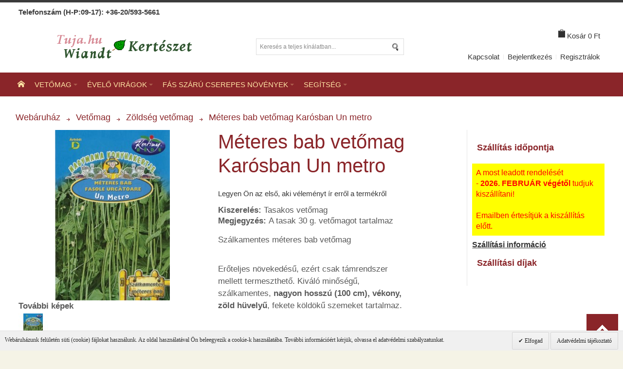

--- FILE ---
content_type: text/html; charset=UTF-8
request_url: https://www.tuja.hu/webaruhaz/meteres-bab-vetomag.html
body_size: 22032
content:
<!DOCTYPE html>
<html xmlns="http://www.w3.org/1999/xhtml" xml:lang="hu" lang="hu">
<head>

<meta http-equiv="Content-Type" content="text/html; charset=utf-8" />
<meta name="google-site-verification" content="6OKWa77Ca3Da0gBVf9hpxAOOxGYMdm0RRnEAaDEyJAw" />

<title>Méteres bab vetőmag Karósban Un metro</title>
<meta name="viewport" content="width=device-width, initial-scale=1, maximum-scale=1" />
<meta name="description" content="Szálkamentes méteres bab vetőmag. Erőteljes növekedésű, ezért csak támrendszer mellett termeszthető." />
<meta name="keywords" content="méteres ban, un metro, karósbab" />
<meta name="robots" content="max-snippet:-1, max-image-preview:large, max-video-preview:-1" />
<link rel="icon" href="https://www.tuja.hu/webaruhaz/media/favicon/default/favicon.ico" type="image/x-icon" />
<link rel="shortcut icon" href="https://www.tuja.hu/webaruhaz/media/favicon/default/favicon.ico" type="image/x-icon" />
<link rel="apple-touch-icon" sizes="57x57" href="https://www.tuja.hu/apple-touch-icon-57x57.png" />
<link rel="apple-touch-icon" sizes="72x72" href="https://www.tuja.hu/apple-touch-icon-72x72.png" />
<link rel="apple-touch-icon" sizes="114x114" href="https://www.tuja.hu/apple-touch-icon-114x114.png" />
<link rel="apple-touch-icon" sizes="144x144" href="https://www.tuja.hu/apple-touch-icon-144x144.png" />


<meta property="og:type" content="product" /> <!--specify it custom for all page types -->
<meta property="og:image" content="https://www.tuja.hu/webaruhaz/media/catalog/product/cache/1/small_image/250x250/9df78eab33525d08d6e5fb8d27136e95/m/e/meteres-bab.jpg" />

<meta property="og:description" content="Szálkamentes méteres bab vetőmag. Erőteljes növekedésű, ezért csak támrendszer mellett termeszthető."/>




<meta property="og:site_name" content="Kertészeti Webáruház">
<meta name="twitter:card" content="summary"/>
<meta name="twitter:title" content="Méteres bab vetőmag Karósban Un metro"/>
<meta name="twitter:site" content="@tuja_hu"/>
<meta property="og:locale" content="hu_HU" />
<meta property="og:title" content="Méteres bab vetőmag Karósban Un metro" />
<meta property="og:url" content="https://www.tuja.hu/webaruhaz/meteres-bab-vetomag.html" />


<!--[if lt IE 7]>
<script type="text/javascript">
//<![CDATA[
    var BLANK_URL = 'https://www.tuja.hu/webaruhaz/js/blank.html';
    var BLANK_IMG = 'https://www.tuja.hu/webaruhaz/js/spacer.gif';
//]]>
</script>
<![endif]-->

<!-- Google tag (gtag.js) -->
<script async src="https://www.googletagmanager.com/gtag/js?id=G-Y9Y11CGWZH"></script>
<script>
  window.dataLayer = window.dataLayer || [];
  function gtag(){dataLayer.push(arguments);}
  gtag('js', new Date());

  gtag('config', 'G-Y9Y11CGWZH');
</script>

<link rel="stylesheet" type="text/css" href="https://www.tuja.hu/webaruhaz/media/css/4e46c16a08bfcb30b3fbf104113f53d6_1494561798-ssl.css" />
<link rel="stylesheet" type="text/css" href="https://www.tuja.hu/webaruhaz/media/css/cc9f63ef2a1c6115d38f5e40ffe13f27_1762002388-ssl.css" media="all" />
<link rel="stylesheet" type="text/css" href="https://www.tuja.hu/webaruhaz/media/css/53c6586d1e22c848c902f865f4bfeb41_1405330458-ssl.css" media="print" />
<script type="text/javascript" src="https://www.tuja.hu/webaruhaz/media/js/prototype/prototype-ssl_1_cp.js"></script>
<script type="text/javascript" src="https://www.tuja.hu/webaruhaz/media/js/lib/ccard-ssl_1_cp.js"></script>
<script type="text/javascript" src="https://www.tuja.hu/webaruhaz/media/js/prototype/validation-ssl_1_cp.js"></script>
<script type="text/javascript" src="https://www.tuja.hu/webaruhaz/media/js/scriptaculous/builder-ssl_1_cp.js"></script>
<script type="text/javascript" src="https://www.tuja.hu/webaruhaz/media/js/scriptaculous/effects-ssl_1_cp.js"></script>
<script type="text/javascript" src="https://www.tuja.hu/webaruhaz/media/js/scriptaculous/dragdrop-ssl_1_cp.js"></script>
<script type="text/javascript" src="https://www.tuja.hu/webaruhaz/media/js/scriptaculous/controls-ssl_1_cp.js"></script>
<script type="text/javascript" src="https://www.tuja.hu/webaruhaz/media/js/scriptaculous/slider-ssl_1_cp.js"></script>
<script type="text/javascript" src="https://www.tuja.hu/webaruhaz/media/js/varien/js-ssl_1_cp.js"></script>
<script type="text/javascript" src="https://www.tuja.hu/webaruhaz/media/js/varien/form-ssl_1_cp.js"></script>
<script type="text/javascript" src="https://www.tuja.hu/webaruhaz/media/js/mage/translate-ssl_1_cp.js"></script>
<script type="text/javascript" src="https://www.tuja.hu/webaruhaz/media/js/mage/cookies-ssl_1_cp.js"></script>
<script type="text/javascript" src="https://www.tuja.hu/webaruhaz/media/js/amasty/amscroll/amscroll-ssl_1_cp.js"></script>
<script type="text/javascript" src="https://www.tuja.hu/webaruhaz/media/js/et/currencymanager/et_currencymanager_round-ssl_1_cp.js"></script>
<script type="text/javascript" src="https://www.tuja.hu/webaruhaz/media/js/infortis/jquery/jquery-1.7.2.min-ssl_1_cp.js"></script>
<script type="text/javascript" src="https://www.tuja.hu/webaruhaz/media/js/infortis/jquery/jquery-noconflict-ssl_1_cp.js"></script>
<script type="text/javascript" src="https://www.tuja.hu/webaruhaz/media/js/infortis/jquery/plugins/jquery.owlcarousel.min-ssl_1_cp.js"></script>
<script type="text/javascript" src="https://www.tuja.hu/webaruhaz/media/js/infortis/jquery/plugins/jquery.easing.min-ssl_1_cp.js"></script>
<script type="text/javascript" src="https://www.tuja.hu/webaruhaz/media/js/infortis/jquery/plugins/jquery.accordion.min-ssl_1_cp.js"></script>
<script type="text/javascript" src="https://www.tuja.hu/webaruhaz/media/js/tm/easylightbox/lightbox/js/lightbox-ssl_1_cp.js"></script>
<script type="text/javascript" src="https://www.tuja.hu/webaruhaz/media/js/tm/easylightbox/easylightbox-ssl_1_cp.js"></script>
<script type="text/javascript" src="https://www.tuja.hu/webaruhaz/media/js/infortis/jquery/plugins/matchMedia-ssl_1_cp.js"></script>
<script type="text/javascript" src="https://www.tuja.hu/webaruhaz/media/js/infortis/jquery/plugins/matchMedia.addListener-ssl_1_cp.js"></script>
<script type="text/javascript" src="https://www.tuja.hu/webaruhaz/media/js/infortis/jquery/plugins/enquire-ssl_1_cp.js"></script>
<script type="text/javascript" src="https://www.tuja.hu/webaruhaz/media/js/infortis/jquery/plugins/jquery.tabs.min-ssl_1_cp.js"></script>
<script type="text/javascript" src="https://www.tuja.hu/webaruhaz/media/js/infortis/jquery/plugins/jquery.ba-throttle-debounce.min-ssl_1_cp.js"></script>
<script type="text/javascript" src="https://www.tuja.hu/webaruhaz/media/js/infortis/jquery/plugins/jquery.lazyload.min-ssl_1_cp.js"></script>
<script type="text/javascript" src="https://www.tuja.hu/webaruhaz/media/js/varien/product-ssl_1_cp.js"></script>
<script type="text/javascript" src="https://www.tuja.hu/webaruhaz/media/js/varien/product_options-ssl_1_cp.js"></script>
<script type="text/javascript" src="https://www.tuja.hu/webaruhaz/media/js/varien/configurable-ssl_1_cp.js"></script>
<script type="text/javascript" src="https://www.tuja.hu/webaruhaz/media/js/calendar/calendar-ssl_1_cp.js"></script>
<script type="text/javascript" src="https://www.tuja.hu/webaruhaz/media/js/calendar/calendar-setup-ssl_1_cp.js"></script>
<script type="text/javascript" src="https://www.tuja.hu/webaruhaz/media/js/infortis/jquery/plugins/jquery.cloudzoom.min-ssl_1_cp.js"></script>
<script type="text/javascript" src="https://www.tuja.hu/webaruhaz/media/js/infortis/jquery/plugins/jquery.colorbox.min-ssl_1_cp.js"></script>
<script type="text/javascript" src="https://www.tuja.hu/webaruhaz/media/js/skin/tujahu/js/jquery.gritter.min-ssl_1_cp.js"></script>
<script type="text/javascript" src="https://www.tuja.hu/webaruhaz/media/js/skin/default/js/msrp-ssl_1_cp.js"></script>
<link rel="canonical" href="https://www.tuja.hu/webaruhaz/meteres-bab-vetomag.html" />
<!--[if IE]>
<link rel="stylesheet" type="text/css" href="https://www.tuja.hu/webaruhaz/media/css/3cab868f2cc2ca2596c5335952971ffe_1405330458-ssl.css" media="all" />
<![endif]-->
<!--[if lt IE 7]>
<script type="text/javascript" src="https://www.tuja.hu/webaruhaz/media/js/lib/ds-sleight-ssl_1_cp.js"></script>
<script type="text/javascript" src="https://www.tuja.hu/webaruhaz/media/js/skin/default/js/ie6-ssl_1_cp.js"></script>
<![endif]-->
<!--[if lte IE 7]>
<link rel="stylesheet" type="text/css" href="https://www.tuja.hu/webaruhaz/media/css/a4ce55574f1c6a66cf44fad032c78d94_1405330458-ssl.css" media="all" />
<![endif]-->
<!--[if lte IE 8]>
<link rel="stylesheet" type="text/css" href="https://www.tuja.hu/webaruhaz/media/css/370e2e9f46589d9effa3d92592d12df3_1405330458-ssl.css" media="all" />
<![endif]-->
<script type="text/javascript">
//<![CDATA[
var infortisTheme = {}; infortisTheme.responsive = true; infortisTheme.maxBreak = 1360;
//]]>
</script>
<script type="text/javascript">
//<![CDATA[
Mage.Cookies.path     = '/webaruhaz';
Mage.Cookies.domain   = '.www.tuja.hu';
//]]>
</script>

<script type="text/javascript">
//<![CDATA[
optionalZipCountries = [];
//]]>
</script>
            <!-- BEGIN GOOGLE ANALYTICS CODE -->
	<!-- Global site tag (gtag.js) - Google Analytics -->
		<script async src="https://www.googletagmanager.com/gtag/js?id=UA-1892324-2"></script>
		<script>
		//<![CDATA[
  			window.dataLayer = window.dataLayer || [];
  			function gtag(){dataLayer.push(arguments);}
  			gtag('js', new Date());

  			gtag('config', 'UA-1892324-2');
		//]]>
		</script>
        <!-- END GOOGLE ANALYTICS CODE -->
    <script type="text/javascript">
    etCurrencyManagerJsConfig ={"precision":0,"position":8,"display":2,"zerotext":"","excludecheckout":"0","cutzerodecimal":"0","cutzerodecimal_suffix":",-","min_decimal_count":"2"};
    try {
        extendProductConfigformatPrice();
    } catch (e) {

    }
</script><script defer async src="//www.google.com/recaptcha/api.js?onload=onloadCallback&amp;render=explicit"></script><script type="text/javascript">//<![CDATA[
        var Translator = new Translate({"Please select an option.":"V\u00e1lasszon az al\u00e1bbi lehet\u0151s\u00e9gekb\u0151l.","This is a required field.":"Ez egy k\u00f6telez\u0151 mez\u0151.","Please enter a valid number in this field.":"Val\u00f3s sz\u00e1mot adjon meg ebben a mez\u0151ben.","Please use letters only (a-z or A-Z) in this field.":"Haszn\u00e1ljon kiz\u00e1r\u00f3lag bet\u0171ket (a-z vagy A-Z) ebben a mez\u0151ben.","Please use only letters (a-z), numbers (0-9) or underscore(_) in this field, first character should be a letter.":"Haszn\u00e1ljon bet\u0171ket (a-z), sz\u00e1mokat (0-9) \u00e9s alulvon\u00e1st(_) ebben a mez\u0151ben, az els\u0151 karakternek bet\u0171nek kell lennie.","Please enter a valid phone number. For example (123) 456-7890 or 123-456-7890.":"Val\u00f3s telefonsz\u00e1mot adjon meg. P\u00e9ld\u00e1ul: (1) 456-7890 vagy 23-456-789.","Please enter a valid date.":"Val\u00f3s d\u00e1tumot adjon meg.","Please enter a valid email address. For example johndoe@domain.com.":"Val\u00f3s e-mail c\u00edmet adjon meg.","Please make sure your passwords match.":"Ellen\u0151rizze hogy egyezik-e a megadott jelsz\u00f3.","Please enter a valid URL. For example http:\/\/www.example.com or www.example.com":"Val\u00f3s URL-t adjon meg. P\u00e9ld\u00e1ul  http:\/\/www.example.com vagy www.example.com","Please enter a valid social security number. For example 123-45-6789.":"Val\u00f3s tb sz\u00e1mot adjon meg: 123-45-6789.","Please enter a valid zip code. For example 90602 or 90602-1234.":"Val\u00f3s ir\u00e1ny\u00edt\u00f3sz\u00e1mot adjon meg.","Please enter a valid zip code.":"Val\u00f3s ir\u00e1ny\u00edt\u00f3sz\u00e1mot adjon meg.","Please use this date format: dd\/mm\/yyyy. For example 17\/03\/2006 for the 17th of March, 2006.":"K\u00e9rj\u00fck ezt a d\u00e1tum form\u00e1tumot haszn\u00e1lja: nn\/hh\/\u00e9\u00e9\u00e9\u00e9. P\u00e9ld\u00e1ul: 17\/03\/2006 ","Please enter a valid $ amount. For example $100.00.":"Val\u00f3s \u00f6sszeget adjon meg. P\u00e9ld\u00e1ul 100.00 Ft.","Please select one of the above options.":"V\u00e1lasszon a fenti lehet\u0151s\u00e9gekb\u0151l.","Please select one of the options.":"V\u00e1lasszon az al\u00e1bbi lehet\u0151s\u00e9gekb\u0151l.","Please select State\/Province.":"V\u00e1lassza ki a megy\u00e9t.","Please enter a number greater than 0 in this field.":"K\u00e9rj\u00fck 0-n\u00e1l nagyobb sz\u00e1mot adjon meg.","Please enter a valid credit card number.":"Val\u00f3s kredit k\u00e1rtya sz\u00e1mot adjon meg.","Please wait, loading...":"K\u00e9rj\u00fck v\u00e1rjon, bet\u00f6lt\u00e9s...","Complete":"Teljes\u00edtett","Add Products":"Term\u00e9kek hozz\u00e1ad\u00e1sa","Please choose to register or to checkout as a guest":"K\u00e9rj\u00fck v\u00e1lassza a regisztr\u00e1ci\u00f3t, vagy a vend\u00e9gk\u00e9nt v\u00e1s\u00e1rl\u00e1st","Please specify shipping method.":"K\u00e9rem v\u00e1lasszon sz\u00e1ll\u00edt\u00e1si m\u00f3dot.","Please specify payment method.":"K\u00e9rem v\u00e1lasszon fizet\u00e9si m\u00f3dot."});
        //]]></script>

<script type="text/javascript">
//<![CDATA[
	jQuery(function() {
    jQuery("img.lazy").lazyload();
});
//]]>
</script>


<script type='application/ld+json'>{"@context":"https://schema.org","@type":"BreadcrumbList","itemListElement":[{"@type":"ListItem","position":1,"item":{"@id":"https://www.tuja.hu/webaruhaz/","name":"Webáruház"}},{"@type":"ListItem","position":2,"item":{"@id":"https://www.tuja.hu/webaruhaz/vetomag-vasarlas.html","name":"Vetőmag"}},{"@type":"ListItem","position":3,"item":{"@id":"https://www.tuja.hu/webaruhaz/vetomag-vasarlas/zoldseg-mag.html","name":"Zöldség vetőmag"}},{"@type":"ListItem","position":4,"item":{"@id":"https://www.tuja.hu/webaruhaz/meteres-bab-vetomag.html","name":"Méteres bab vetőmag Karósban Un metro"}}]}</script>

<script type="application/ld+json">
{
   "@context": "http://schema.org/",
   "@type": "Product",
   "name": "Méteres bab vetőmag Karósban Un metro",
   "image": "https://www.tuja.hu/webaruhaz/media/catalog/product/cache/1/small_image/250x250/9df78eab33525d08d6e5fb8d27136e95/m/e/meteres-bab.jpg",
   "description": "&lt;p&gt;Szálkamentes méteres bab vetőmag&lt;/p&gt;
&lt;p&gt;Erőteljes növekedésű, ezért csak támrendszer mellett termeszthető. Kiváló minőségű, szálkamentes, &lt;strong&gt;nagyon hosszú (100 cm), vékony, zöld hüvelyű&lt;/strong&gt;, fekete köldökű szemeket tartalmaz.&lt;/p&gt;
&lt;p&gt;Vetés: május, júniusban, 3-5 cm mélyre. A támrendszert a vetés előtt alakítsuk ki. Leggyakoribb, hogy 4 karót 0,5 méteres négyzet sarkán leszúrunk és 150-170 cm magasan összekötjük. Ezek mellé vetünk 2-3 szem babot.&lt;/p&gt;",
      "offers": [
     {
     "@type": "Offer",
     "priceCurrency": "HUF",
     "price": "630",
     "sku" : "bab-17",
     "itemCondition": "http://schema.org/NewCondition",
     "availability": "https://schema.org/OutOfStock",
     "seller": {
       "@type": "Organization",
       "name": "Wiandt Díszfaiskola Bt.",
"@id": "https://www.tuja.hu/",
"url": "https://www.tuja.hu/webaruhaz/",
"sameAs": [
"https://www.facebook.com/tuja.hu",
"https://twitter.com/tuja_hu",
"https://plus.google.com/+Tujahu/"
]
     }
     }
   ]
}
</script>

</head>
<body class=" catalog-product-view catalog-product-view product-meteres-bab-vetomag ">

    <div id="root-wrapper">
<div class="wrapper">
        <noscript>
        <div class="global-site-notice noscript">
            <div class="notice-inner">
                <p>
                    <strong>JavaScript seems to be disabled in your browser.</strong><br />
                    You must have JavaScript enabled in your browser to utilize the functionality of this website.                </p>
            </div>
        </div>
    </noscript>
    <div class="page">
        <div class="header-container" id="top">
<div class="header-container2">
<div class="header-container3">

    <div class="header-top-container">
        <div class="header-top header container clearer show-bg">
            <div class="grid-full">
				                                                <div class="item item-left hide-below-960">
                    <p class="welcome-msg"><strong>Telefonszám (H-P:09-17): +36-20/593-5661</strong> </p>
                </div>
                
                                                                
            </div> <!-- end: grid-full -->
                    </div> <!-- end: header-top -->
    </div> <!-- end: header-top-container -->

    <div class="header-primary-container">
        <div class="header-primary header container show-bg">
            <div class="grid-full">

                <div class="header-main v-grid-container">
<p id="back-top"><a title="back to top" href="#top" class="ic ic-up" id="scroll-to-top">Vissza az oldal tetejére</a></p>
                    <div class="logo-wrapper v-grid grid12-4">
                                            <a href="https://www.tuja.hu/webaruhaz/" title="Kertészeti Webáruház" class="logo"><strong>Kertészeti Webáruház</strong><img src="https://www.tuja.hu/webaruhaz/skin/frontend/base/default/kerteszet-logo-kert.png" alt="Kertészeti Webáruház" /></a>
                                        </div>

                                        <div class="search-wrapper-centered clearer v-grid grid12-4  search-wrapper search-wrapper-mobile">
                        <form id="search_mini_form" action="https://www.tuja.hu/webaruhaz/catalogsearch/result/" method="get">
    <div class="form-search">
        <label for="search">Search:</label>
        <input id="search" type="text" name="q" value="" class="input-text" maxlength="30" />
        <button type="submit" title="Keresés" class="button"><span><span>Keresés</span></span></button>
        <div id="search_autocomplete" class="search-autocomplete"></div>
        <script type="text/javascript">
        //<![CDATA[
            var searchForm = new Varien.searchForm('search_mini_form', 'search', 'Keresés a teljes kínálatban...');
            searchForm.initAutocomplete('https://www.tuja.hu/webaruhaz/catalogsearch/ajax/suggest/', 'search_autocomplete');
        //]]>
        </script>
    </div>
</form>
						<div>
<p style="text-align: center; color: #c51923;"></p>
</div>

 
                    </div>
                    
                    <div class="user-menu clearer v-grid grid12-4">

                        
                        <div id="mini-cart">
<!--cart_sidebar_start-->
                        <!--header_cart_start-->

        <div class="block-title clearer">
    
    	<div class="heading" title="Kosár tartalmának megtekintése">Kosár</div>
        
        <a class="summary" href="https://www.tuja.hu/webaruhaz/checkout/cart/" title="Kosár tartalmának megtekintése" rel="nofollow">
			
			            	<p class="empty" title="Az Ön kosara üres.">Kosár <span class="price">0 Ft</span></p>
                    
        </a> <!-- end: summary -->
        
		
    </div> <!-- end: block-title -->
    
    

                
            	<div class="block-content block">
        	<div class="block-content-inner">
                <p class="empty">Az Ön bevásárlókosara üres.</p>
                    
            </div> <!-- end: block-content-inner -->
		</div> <!-- end: block-content -->
        
<!--header_cart_end-->
						<!--cart_sidebar_end-->
						</div>

                        <div class="line-break-after"></div>
                                                
                        
                        
                        
                                                
                        
                        <div class="top-links links-wrapper-separators-left">

                            <ul class="links">
                        <li class="first" ><a href="https://www.tuja.hu/webaruhaz/contacts/" title="Kapcsolat" >Kapcsolat</a></li>
                                <li ><a href="https://www.tuja.hu/webaruhaz/customer/account/login/" title="Bejelentkezés" >Bejelentkezés</a></li>
                                <li class=" last" ><a href="https://www.tuja.hu/webaruhaz/customer/account/create/" title="Regisztrálok" >Regisztrálok</a></li>
            </ul>
                        </div> <!-- end: top-links -->

                        
                        
                    </div> <!-- end: user-menu -->
                    
                </div> <!-- end: v-grid-container -->

            </div> <!-- end: grid-full -->
        </div> <!-- end: header-primary -->
    </div> <!-- end: header-primary-container -->
	
	<div id="header-nav" class="nav-container sticky-container skip-content">
		<div class="nav container clearer stretched show-bg has-outline">
			<div class="inner-container">
				
	


	
	
		<div class="mobnav-trigger-wrapper">
			<a class="mobnav-trigger" href="#">
				<span class="trigger-icon"><span class="line"></span><span class="line"></span><span class="line"></span></span>
				<span>Menü</span>
			</a>
		</div>

	


	
	<ul id="nav" class="nav-regular opt-fx-fade-inout opt-sb2">
	
							<li class="nav-item nav-item--home level0 level-top">
				<a class="level-top" href="https://www.tuja.hu/webaruhaz/"><span class="ic ic-home"></span></a>
			</li>
				
							<li class="nav-item level0 nav-1 level-top first nav-item--parent mega nav-item--only-subcategories parent"><a href="https://www.tuja.hu/webaruhaz/vetomag-vasarlas.html" class="level-top"><span>Vetőmag</span><span class="caret">&nbsp;</span></a><span class="opener"></span><div class="nav-panel--dropdown nav-panel" style="width:700px;"><div class="nav-panel-inner"><div class="nav-block--center grid12-12"><ul class="level0 nav-submenu nav-submenu--mega dd-itemgrid dd-itemgrid-2col"><li class="nav-item level1 nav-1-1 first"><a href="https://www.tuja.hu/webaruhaz/vetomag-vasarlas/viragmag.html"><span>Virágmag Virág vetőmag</span></a></li><li class="nav-item level1 nav-1-2"><a href="https://www.tuja.hu/webaruhaz/vetomag-vasarlas/zoldseg-mag.html"><span>Zöldség vetőmag</span></a></li><li class="nav-item level1 nav-1-3"><a href="https://www.tuja.hu/webaruhaz/vetomag-vasarlas/fuszer-mag.html"><span>Fűszernövény magok</span></a></li><li class="nav-item level1 nav-1-4"><a href="https://www.tuja.hu/webaruhaz/vetomag-vasarlas/kertdoktor-sorozat-biologiai-novenyvedelem.html"><span>Kertdoktor vetőmagok</span></a></li><li class="nav-item level1 nav-1-5 last"><a href="https://www.tuja.hu/webaruhaz/vetomag-vasarlas/pazsitfu-fu-keverek.html"><span>Pázsitfű fű keverékek</span></a></li></ul></div></div></div></li><li class="nav-item level0 nav-2 level-top nav-item--parent mega nav-item--only-subcategories parent"><a href="https://www.tuja.hu/webaruhaz/kerti-viragok-evelok.html" class="level-top"><span>Évelő virágok</span><span class="caret">&nbsp;</span></a><span class="opener"></span><div class="nav-panel--dropdown nav-panel" style="width:760px;"><div class="nav-panel-inner"><div class="nav-block--center grid12-12"><ul class="level0 nav-submenu nav-submenu--mega dd-itemgrid dd-itemgrid-2col"><li class="nav-item level1 nav-2-1 first"><a href="https://www.tuja.hu/webaruhaz/kerti-viragok-evelok/sziklakerti-evelok.html"><span>Sziklakerti évelők</span></a></li><li class="nav-item level1 nav-2-2"><a href="https://www.tuja.hu/webaruhaz/kerti-viragok-evelok/talajtakaro-evelok.html"><span>Talajtakaró évelők</span></a></li><li class="nav-item level1 nav-2-3"><a href="https://www.tuja.hu/webaruhaz/kerti-viragok-evelok/magas-evelo-viragok.html"><span>Magas évelő növények</span></a></li><li class="nav-item level1 nav-2-4"><a href="https://www.tuja.hu/webaruhaz/kerti-viragok-evelok/diszfuvek.html"><span>Díszfüvek</span></a></li><li class="nav-item level1 nav-2-5"><a href="https://www.tuja.hu/webaruhaz/kerti-viragok-evelok/fuszer-novenyek.html"><span>Fűszernövények gyógynövények</span></a></li><li class="nav-item level1 nav-2-6"><a href="https://www.tuja.hu/webaruhaz/kerti-viragok-evelok/liliom.html"><span>Liliomok</span></a></li><li class="nav-item level1 nav-2-7 last"><a href="https://www.tuja.hu/webaruhaz/kerti-viragok-evelok/pafranyok.html"><span>Páfrányok</span></a></li></ul></div></div></div></li><li class="nav-item level0 nav-3 level-top nav-item--parent mega nav-item--only-subcategories parent"><a href="https://www.tuja.hu/webaruhaz/cserjek.html" class="level-top"><span>Fás szárú cserepes növények</span><span class="caret">&nbsp;</span></a><span class="opener"></span><div class="nav-panel--dropdown nav-panel" style="width:760px;"><div class="nav-panel-inner"><div class="nav-block--center grid12-12"><ul class="level0 nav-submenu nav-submenu--mega dd-itemgrid dd-itemgrid-2col"><li class="nav-item level1 nav-3-1 first"><a href="https://www.tuja.hu/webaruhaz/cserjek/cserjek-bokrok.html"><span>Virágos cserjék</span></a></li><li class="nav-item level1 nav-3-2"><a href="https://www.tuja.hu/webaruhaz/cserjek/sovenyek-sovenynovenyek.html"><span>Sövények</span></a></li><li class="nav-item level1 nav-3-3 classic"><a href="https://www.tuja.hu/webaruhaz/cserjek/vadrozsa-fajtak.html"><span>Vadrózsa fajták</span></a></li><li class="nav-item level1 nav-3-4 classic"><a href="https://www.tuja.hu/webaruhaz/cserjek/kerti-tavi-novenyek.html"><span>Tavi és Mocsári növények</span></a></li><li class="nav-item level1 nav-3-5"><a href="https://www.tuja.hu/webaruhaz/cserjek/diszfak.html"><span>Díszfák Facsemeték</span></a></li><li class="nav-item level1 nav-3-6"><a href="https://www.tuja.hu/webaruhaz/cserjek/fak.html"><span>Fenyők facsemeték</span></a></li><li class="nav-item level1 nav-3-7"><a href="https://www.tuja.hu/webaruhaz/cserjek/bambusz-fajtak.html"><span>Bambuszok</span></a></li><li class="nav-item level1 nav-3-8"><a href="https://www.tuja.hu/webaruhaz/cserjek/mogyoro.html"><span>Mogyoró fajták</span></a></li><li class="nav-item level1 nav-3-9 last"><a href="https://www.tuja.hu/webaruhaz/cserjek/vadgyumolcs.html"><span>Erdei gyümölcsök</span></a></li></ul></div></div></div></li><li class="nav-item level0 nav-4 level-top last nav-item--parent mega nav-item--only-subcategories parent"><a href="https://www.tuja.hu/webaruhaz/segitseg.html" class="level-top"><span>Segítség</span><span class="caret">&nbsp;</span></a><span class="opener"></span><div class="nav-panel--dropdown nav-panel" style="width:420px;"><div class="nav-panel-inner"><div class="nav-block--center grid12-12"><ul class="level0 nav-submenu nav-submenu--mega dd-itemgrid dd-itemgrid-1col"><li class="nav-item level1 nav-4-1 first classic"><a href="https://www.tuja.hu/webaruhaz/uzletszabalyzat"><span>Üzletszabályzat</span></a></li><li class="nav-item level1 nav-4-2 last"><a href="https://www.tuja.hu/webaruhaz/kerdesek-es-valaszok"><span>Kérdések és válaszok</span></a></li></ul></div></div></div></li>			
						
						
	</ul>



	
	<script type="text/javascript">
	//<![CDATA[



		var MegaMenu = {

			mobileMenuThreshold: 940			, bar: jQuery('#nav')
			, panels: null
			, mobnavTriggerWrapper: null
			, itemSelector: 'li'
			, panelSelector: '.nav-panel'
			, openerSelector: '.opener'
			, isTouchDevice: ('ontouchstart' in window) || (navigator.msMaxTouchPoints > 0)
			, ddDelayIn: 100
			, ddDelayOut: 200
			, ddAnimationDurationIn: 100
			, ddAnimationDurationOut: 300

			, init : function()
			{
				MegaMenu.panels = MegaMenu.bar.find(MegaMenu.panelSelector);
				MegaMenu.mobnavTriggerWrapper = jQuery('.mobnav-trigger-wrapper');
			}

			, initDualMode : function()
			{
				MegaMenu.init();
				MegaMenu.bar.accordion(MegaMenu.panelSelector, MegaMenu.openerSelector, MegaMenu.itemSelector);
				if (jQuery(window).width() >= MegaMenu.mobileMenuThreshold)
				{
					MegaMenu.cleanUpAfterMobileMenu(); //Required for IE8
				}

				enquire
					.register('screen and (max-width: ' + (MegaMenu.mobileMenuThreshold - 1) + 'px)', {
						match: MegaMenu.activateMobileMenu,
						unmatch: MegaMenu.cleanUpAfterMobileMenu
					})
					.register('screen and (min-width: ' + MegaMenu.mobileMenuThreshold + 'px)', {
						deferSetup: true,
						setup: MegaMenu.cleanUpAfterMobileMenu,
						match: MegaMenu.activateRegularMenu,
						unmatch: MegaMenu.prepareMobileMenu
					});
			}

			, initMobileMode : function()
			{
				MegaMenu.init();
				MegaMenu.bar.accordion(MegaMenu.panelSelector, MegaMenu.openerSelector, MegaMenu.itemSelector);
				MegaMenu.activateMobileMenu();
			}

			, activateMobileMenu : function()
			{
				MegaMenu.mobnavTriggerWrapper.show();
				MegaMenu.bar.addClass('nav-mobile acco').removeClass('nav-regular');
			}

			, activateRegularMenu : function() //Default state
			{
				MegaMenu.bar.addClass('nav-regular').removeClass('nav-mobile acco');
				MegaMenu.mobnavTriggerWrapper.hide();
			}

			, cleanUpAfterMobileMenu : function()
			{
								MegaMenu.panels.css('display', '');
			}

			, prepareMobileMenu : function()
			{
								MegaMenu.panels.hide();

								MegaMenu.bar.find('.item-active').each( function() {
					jQuery(this).children('.nav-panel').show();
				});
			}

		}; //end: MegaMenu



		
					MegaMenu.initDualMode();
		
		//Toggle mobile menu
		jQuery('a.mobnav-trigger').on('click', function(e) {
			e.preventDefault();
			if (jQuery(this).hasClass('active'))
			{
				MegaMenu.bar.removeClass('show');
				jQuery(this).removeClass('active');
			}
			else
			{
				MegaMenu.bar.addClass('show');
				jQuery(this).addClass('active');					
			}
		});

	


		
		jQuery(function($) {

			var menubar = MegaMenu.bar;

						menubar.on('click', '.no-click', function(e) {
				e.preventDefault();
			});

						menubar.on('mouseenter', 'li.parent.level0', function() {
				
				if (false === menubar.hasClass('nav-mobile'))
				{
					var item = $(this);
					var dd = item.children('.nav-panel');

					var itemPos = item.position();
					var ddPos = { left: itemPos.left, top: itemPos.top + item.height() };
					if (dd.hasClass('full-width')) { ddPos.left = 0; }

															dd.removeClass('tmp-full-width');

									var ddConOffset = 0;
					var outermostCon = menubar;
				
					var outermostContainerWidth = outermostCon.width();
					var ddOffset = ddConOffset + ddPos.left;
					var ddWidth = dd.outerWidth();

										if ((ddOffset + ddWidth) > outermostContainerWidth)
					{
												var diff = (ddOffset + ddWidth) - outermostContainerWidth;
						var ddPosLeft_NEW = ddPos.left - diff;

												var ddOffset_NEW = ddOffset - diff;

												if (ddOffset_NEW < 0)
						{
														dd.addClass('tmp-full-width');
							ddPos.left = 0;
						}
						else
						{
														ddPos.left = ddPosLeft_NEW;
						}
					}
					
					dd
						.css({
							'left' : ddPos.left + 'px',
							'top'  : ddPos.top + 'px'
						})
						.stop(true, true).delay(MegaMenu.ddDelayIn).fadeIn(MegaMenu.ddAnimationDurationIn, "easeOutCubic");
				}

			}).on('mouseleave', 'li.parent.level0', function() {
				
				if (false === menubar.hasClass('nav-mobile'))
				{
					$(this).children(".nav-panel")
					.stop(true, true).delay(MegaMenu.ddDelayOut).fadeOut(MegaMenu.ddAnimationDurationOut, "easeInCubic");
				}

			}); //end: menu top-level dropdowns

		}); //end: on document ready

		jQuery(window).on("load", function() {

			var menubar = MegaMenu.bar;

			if (MegaMenu.isTouchDevice)
			{
				menubar.on('click', 'a', function(e) {

					link = jQuery(this);
					if (!menubar.hasClass('nav-mobile') && link.parent().hasClass('nav-item--parent'))
					{
						if (!link.hasClass('ready'))
						{
							e.preventDefault();
							menubar.find('.ready').removeClass('ready');
							link.parents('li').children('a').addClass('ready');
						}
					}

				}); //end: on click
			} //end: if isTouchDevice

		}); //end: on load

	


	//]]>
	</script>

			</div> <!-- end: inner-container -->
		</div> <!-- end: nav -->
	</div> <!-- end: nav-container -->

</div> <!-- end: header-container3 -->
</div> <!-- end: header-container2 -->
</div> <!-- end: header-container -->



<script type="text/javascript">
//<![CDATA[

		


		
		jQuery(function($) {

			var StickyHeader = {

				stickyThreshold : 940 
				, isSticky : false
				, isSuspended : false
				, headerContainer : $('.header-container')
				, stickyContainer : $('.sticky-container')	//.nav-container
				, stickyContainerOffsetTop : 55

				, init : function()
				{
					StickyHeader.stickyContainerOffsetTop = 
						StickyHeader.stickyContainer.offset().top + StickyHeader.stickyContainer.outerHeight();

					StickyHeader.applySticky();
					StickyHeader.hookToScroll();

					if (StickyHeader.stickyThreshold > 0)
					{
						enquire.register('(max-width: ' + (StickyHeader.stickyThreshold - 1) + 'px)', {
							match: StickyHeader.suspendSticky,
							unmatch: StickyHeader.unsuspendSticky
						});
					}
				}

				, applySticky : function()
				{
					if (StickyHeader.isSuspended) return;

					var viewportOffsetTop = $(window).scrollTop();
					if (viewportOffsetTop > StickyHeader.stickyContainerOffsetTop)
					{
						if (!StickyHeader.isSticky)
						{
							StickyHeader.activateSticky();
						}
					}
					else
					{
						if (StickyHeader.isSticky)
						{
							StickyHeader.deactivateSticky();
						}
					}
				}

				, activateSticky : function()
				{
					var height = StickyHeader.stickyContainer.outerHeight();
					StickyHeader.headerContainer.css('padding-bottom', height); //Fill in the space of the removed container
					//$('.page').css('padding-top', height); //Fill in the space of the removed container

					StickyHeader.headerContainer.addClass('sticky-header');
					StickyHeader.stickyContainer.css('margin-top', '-' + height + 'px').animate({'margin-top': '0'}, 200, 'easeOutCubic');
					//StickyHeader.stickyContainer.css('opacity', '0').animate({'opacity': '1'}, 300, 'easeOutCubic');
					StickyHeader.isSticky = true;
				}

				, deactivateSticky : function()
				{
					StickyHeader.headerContainer.css('padding-bottom', '');
					//$('.page').css('padding-top', '');

					StickyHeader.headerContainer.removeClass('sticky-header');
					StickyHeader.isSticky = false;
				}

				, suspendSticky : function()
				{
					StickyHeader.isSuspended = true;
					StickyHeader.deactivateSticky();
				}

				, unsuspendSticky : function()
				{
					StickyHeader.isSuspended = false;
					StickyHeader.applySticky();
				}

				, hookToScroll : function()
				{
					$(window).on("scroll", StickyHeader.applySticky);
				}

				, hookToScrollDeferred : function()
				{
					var windowScrollTimeout;
					$(window).on("scroll", function() {
						clearTimeout(windowScrollTimeout);
						windowScrollTimeout = setTimeout(function() {
							StickyHeader.applySticky();
						}, 50);
					});
				}

			}; //end: StickyHeader

			StickyHeader.init();

		}); //end: on document ready

	
//]]>
</script>        <div class="main-container col1-layout">
            <div class="main-before-top-container"></div>
            <div class="main container">
                <nav class="breadcrumbs">
    <ol>
	
                    <li class="home">
			                            <a title="Webáruház" href="https://www.tuja.hu/webaruhaz/"><span>Webáruház</span></a>
                                        <span class="sep"></span>
            			            </li>
                    <li class="category40">
			                            <a title="Vetőmag" href="https://www.tuja.hu/webaruhaz/vetomag-vasarlas.html"><span>Vetőmag</span></a>
                                        <span class="sep"></span>
            						            </li>
                    <li class="category55">
			                            <a title="Zöldség vetőmag" href="https://www.tuja.hu/webaruhaz/vetomag-vasarlas/zoldseg-mag.html"><span>Zöldség vetőmag</span></a>
                                        <span class="sep"></span>
            						            </li>
                    <li class="current">
			            		<span>Méteres bab vetőmag Karósban Un metro</span>
                        						            </li>
            </ol>
</nav>

<div style="clear: both;"></div>

                <div class="preface grid-full in-col1"></div>
                <div class="col-main grid-full in-col1">
                                        <script type="text/javascript">
    var optionsPrice = new Product.OptionsPrice([]);
    jQuery(document).ready(function(){
        jQuery('#termek_box_elso').on('click',function(e) {
            e.preventDefault();
            jQuery.gritter.add({
                // (string | mandatory) the heading of the notification
                title: '<p>Mikor érkezik a csomagom?</p>',
                // (string | mandatory) the text inside the notification
                text: '<p><span style=\"font-size: medium;\"><span style=\"font-family: georgia, palatino;\">Tavasszal a szabadgyökerű növények szállítását március elejétől kezdjük meg, ha az időjárás lehetővé teszi az ültetést.</span></span></p><br /><p><span style=\"font-family: georgia, palatino; font-size: medium; color: #ff0000;\">A szállítás előtt 3-5 nappal emailben értesítjük a megrendelőt a csomag érkezésének napjáról!</span> <br /><span style=\"font-family: georgia, palatino; font-size: medium;\">Konkrét napot mindaddig nem tudunk mondani, amíg a szállítási értesítést el nem küldjük a megrendelőnek!</span></p><br /><p><span style=\"font-family: georgia, palatino; font-size: medium;\">link: <a title=\"Szabadgyökerű növények ültetése\" href=\"https://www.tuja.hu/webaruhaz/szabadgyokeru-novenyek-ultetese\">Szabadgyökerű növények ültetése</a></span></p><br /><p><em><span style=\"font-family: georgia, palatino; font-size: medium;\">Csomagokat csak ültetési időben szállítunk!</span></em></p>',
                sticky: true, 
                class_name: 'tuja-gritter gritter-light',
                before_open: function(){
                    var width = jQuery(window).width();
                    var height = jQuery(window).height();
                    var leftPos = (width-450) > 0 ? (width-450)/2 : 0;
                    var topPos = (height-600) > 0 ? (height-600)/2 : 0;
                    jQuery("#gritter-notice-wrapper").css('left',leftPos);
                    jQuery("#gritter-notice-wrapper").css('top',topPos);
                }

            });
        });
        jQuery('#termek_box_masodik').on('click',function(e) {
            e.preventDefault();
            jQuery.gritter.add({
                // (string | mandatory) the heading of the notification
                title: '<p><strong><span style=\"font-size: medium;\">Gyümölcsfák – Méret, csomagolás</span></strong></p>',
                // (string | mandatory) the text inside the notification
                text: '<div style=\"background-color: #ffff00; padding: 8px; margin-bottom: 8px; margin-top: 8px;\"><br /><p></p><br /><p></p><br /><p><strong><span style=\"font-family: arial, helvetica, sans-serif; font-size: medium;\">A gyümölcsfákat 170 cm hosszú kartondobozba csomagolva szállítjuk!</span></strong></p><br /><p><span style=\"font-size: medium;\">Ha bármelyik fa magasabb 170 cm-nél, akkor azt vissza kell vágnunk maximum 170 cm méretre, hogy beférjen a dobozba!</span></p><br /><p><strong><span style=\"font-size: medium;\">Gyökértől a csúcsig maximum 170 cm magas fákra számíthat</span>.</strong></p><br /><p></p><p></p><p></p><br /></div>',
                sticky: true, 
                class_name: 'tuja-gritter gritter-light',
                before_open: function(){
                    var width = jQuery(window).width();
                    var height = jQuery(window).height();
                    var leftPos = (width-450) > 0 ? (width-450)/2 : 0;
                    var topPos = (height-600) > 0 ? (height-600)/2 : 0;
                    jQuery("#gritter-notice-wrapper").css('left',leftPos);
                    jQuery("#gritter-notice-wrapper").css('top',topPos);
                }
                
            });
        });
        jQuery('#termek_box_harmadik').on('click',function(e) {
            e.preventDefault();
            jQuery.gritter.add({
                // (string | mandatory) the heading of the notification
                title: '<p>Szállítási információ</p>',
                // (string | mandatory) the text inside the notification
                text: '<div style=\"background-color: #ffff00; padding: 8px; margin-bottom: 8px; margin-top: 8px;\"><br /><p><span style=\"font-family: georgia, palatino; font-size: medium;\">Csomagszállítást csak Magyarország területén belül.<br />A csomagokat a GLS futárszolgálat munkatársai szállítják ki munkanapokon 8 - 17 óra között.</span></p><br /><p><span style=\"font-family: georgia, palatino; font-size: medium;\"></span><span style=\"font-family: arial, helvetica, sans-serif; font-size: small;\">A futárszolgálat munkatársai konkrét időpontot nem egyeztetnek a címzettel.</span><br /><span style=\"font-family: arial, helvetica, sans-serif; font-size: small;\">A futár hívhatja telefonon, de nem kérhető, hogy érkezés előtt telefonáljon, vagy időpontot egyeztessen a Vásárlóval.</span></p><br /><p><span style=\"font-family: georgia, palatino; font-size: medium;\">Olyan címet adjon meg, ahol Ön, vagy munkatársa, ismerőse, szomszédja nap közben elérhető!</span></p><br /><p><span style=\"font-size: medium;\">Célszerű munkahelyi címet regisztrálni szállítási címként, hiszen így a kollégája is átveheti a csomagot, ha Ön pont akkor nem elérhető.</span></p><br /><p></p><br /><p><span style=\"font-family: georgia, palatino; font-size: medium;\">Postai szállítás kérése</span></p><p><span style=\"font-family: georgia, palatino; font-size: medium;\">Ha postai szállítást kérne, akkor kérjük vegye fel a kapcsolatot Ügyfélszolgálatunkkal. - Postai szállítás információk ASZF oldalunkon olvashatók.</span></p><br /></div>',
                sticky: true, 
                class_name: 'tuja-gritter gritter-light',
                before_open: function(){
                    var width = jQuery(window).width();
                    var height = jQuery(window).height();
                    var leftPos = (width-450) > 0 ? (width-450)/2 : 0;
                    var topPos = (height-600) > 0 ? (height-600)/2 : 0;
                    jQuery("#gritter-notice-wrapper").css('left',leftPos);
                    jQuery("#gritter-notice-wrapper").css('top',topPos);
                }
                
            });
        });
    });  
</script>
<div id="messages_product_view"></div>


<div class="product-view nested-container">
    <div>

    <form action="https://www.tuja.hu/webaruhaz/checkout/cart/add/uenc/aHR0cHM6Ly93d3cudHVqYS5odS93ZWJhcnVoYXovbWV0ZXJlcy1iYWItdmV0b21hZy5odG1s/product/31578/form_key/LNyEccFPcbA6pjks/" method="post" id="product_addtocart_form">
    
        <div class="no-display">
            <input type="hidden" name="product" value="31578" />
            <input type="hidden" name="related_product" id="related-products-field" value="" />
        </div>

		
        <div class="product-img-box grid12-4">
            
    
    <a href="https://www.tuja.hu/webaruhaz/media/catalog/product/cache/1/image/600x600/17f82f742ffe127f42dca9de82fb58b1/m/e/meteres-bab.jpg"
        data-lightbox="rotation"
        title="Szálkamentes méteres bab vetőmag"
        onclick="return false;"
        class="main-image"
    ><img src="https://www.tuja.hu/webaruhaz/media/catalog/product/cache/1/image/350x350/17f82f742ffe127f42dca9de82fb58b1/m/e/meteres-bab.jpg" alt="Szálkamentes méteres bab vetőmag"
    /></a>

    <div class="more-views">
        <h4>További képek</h4>
        <ul class="product-image-thumbs">
                                <li>
                <a href="https://www.tuja.hu/webaruhaz/media/catalog/product/cache/1/image/600x600/17f82f742ffe127f42dca9de82fb58b1/m/e/meteres-bab.jpg"
                    data-lightbox="rotation"
                    title="Szálkamentes méteres bab vetőmag"
                    onclick="return false;"
                ><img src="https://www.tuja.hu/webaruhaz/media/catalog/product/cache/1/thumbnail/60x60/9df78eab33525d08d6e5fb8d27136e95/m/e/meteres-bab.jpg"
                    alt="Szálkamentes méteres bab vetőmag"
                /></a>
            </li>
                </ul>
    </div>

                    </div>
        <div class="product-shop grid12-4">

            <div class="product-name">
                <h1>Méteres bab vetőmag Karósban Un metro</h1>
            </div>
	     
                <p class="no-rating"><a id="goto-reviews-form" href="#review-form">Legyen Ön az első, aki véleményt ír erről a termékről</a></p>

            			
			
									
			
			
                           




 <div class="fenti-tulajdonsagok">
                    <strong>Kiszerelés: </strong>Tasakos vetőmag                </div>
            
            
            
                            <div class="fenti-tulajdonsagok">
                    <strong>Megjegyzés: </strong>A tasak 30 g. vetőmagot tartalmaz                </div>
                        
                            <div class="short-description">
                                        <div class="std"><p>Szálkamentes méteres bab vetőmag</p><br />
<p>Erőteljes növekedésű, ezért csak támrendszer mellett termeszthető. Kiváló minőségű, szálkamentes, <strong>nagyon hosszú (100 cm), vékony, zöld hüvelyű</strong>, fekete köldökű szemeket tartalmaz.</p><br />
<p>Vetés: május, júniusban, 3-5 cm mélyre. A támrendszert a vetés előtt alakítsuk ki. Leggyakoribb, hogy 4 karót 0,5 méteres négyzet sarkán leszúrunk és 150-170 cm magasan összekötjük. Ezek mellé vetünk 2-3 szem babot.</p> <a id="goto-product-description" href="#product-tabs">Tovább...</a>                    </div>
                </div>
                       


                        
            <div class="product-type-data">
                    <p class="availability out-of-stock">Elérhetőség: <span>Nincs készleten</span></p>




<div class="price-box"><span class="ar_felirat">Ár: </span>
                        <span class="regular-price price">
                630            </span><span class="price_curr">Ft</span>
            
</div>
            </div>
            
            
                                                        
                        
                            <div class="action-box addto-textlink clearer">
					<ul class="add-to-links">

	<li>
        <a class="link-compare feature feature-icon-hover first" href="https://www.tuja.hu/webaruhaz/catalog/product_compare/add/product/31578/uenc/aHR0cHM6Ly93d3cudHVqYS5odS93ZWJhcnVoYXovbWV0ZXJlcy1iYWItdmV0b21hZy5odG1s/form_key/LNyEccFPcbA6pjks/" title="Összehasonlít">
			<span class="ic ic-compare ib icon-color-productview"></span>
			<span class="label">Összehasonlít</span>
		</a>
	</li>

</ul>				</div>
                        
            <a class="alert-stock link-stock-alert product-action" href="https://www.tuja.hu/webaruhaz/productalert/add/stock/product_id/31578/uenc/aHR0cHM6Ly93d3cudHVqYS5odS93ZWJhcnVoYXovbWV0ZXJlcy1iYWItdmV0b21hZy5odG1s/" title="Iratkozzon fel, hogy értesítést kaphasson, ha a termék újra raktáron van">
    <span class="ic ic-"></span>
    <span class="label">Iratkozzon fel, hogy értesítést kaphasson, ha a termék újra raktáron van</span>
</a>
                                    
            
        </div> <!-- end: product-shop -->
        
                    <div class="product-secondary-column grid12-3">
            	<div class="inner">

										                    <div id="tabs-right" class="gen-tabs gen-tabs-style1 accor">
                        <ul class="tabs clearer">
                            <li id="tab-test1"><a href="#">Szállítás időpontja</a></li>
                            <li id="tab-test2"><a href="#">Szállítási díjak</a></li>
                        </ul>
                        
                        <div class="tabs-panels2">
                            <div id="acctab-test1" class="acctab">Szállítás időpontja</div>
                            <div class="panel">
                                <div style="background-color: #ffff00; padding: 8px; margin-bottom: 8px; margin-top: 8px;">
<p><span style="font-size: medium;"><span style="color: #ff0000;">A most leadott rendelését <br>- <strong>2026. FEBRUÁR végétől</strong> tudjuk kiszállítani! <br><br> Emailben értesítjük a kiszállítás előtt.</span></span></p>
</div>
<p><span style="font-size: medium; font-family: arial, helvetica, sans-serif;"><small><strong><a href="#" id="termek_box_harmadik" rel="nofollow" target="_self"> <span style="text-decoration: underline;">Szállítási információ</span></a></strong></small></span></p>
<p></p>                            </div>

                            <div id="acctab-test2" class="acctab">Szállítási díjak</div>
                            <div class="panel">
                                <div style="background-color: #fff; padding: 10px; margin-bottom: 10px; margin-top: 10px;">
<p><strong>GLS futárszolgálat árai</strong></p><p>Csak Tasakos vetőmagok és Könyvek rendelése esetén - <strong>2.400 Ft</strong></p>
<table style="width: 100%;">
<tbody>
<tr>
<td>Rendelési érték szerint</td>
<td>Szállítási költség</td>
</tr>
<tr>
<td>3 500 – 24 999 Ft között</td>
<td>3.500 Ft</td>
</tr>
<tr>
<td>25 000 Ft-tól előreutalással <br />maximum 3db csomag</td>
<td>4 500 Ft</td>
</tr>
<tr>
<td><span style="text-decoration: underline;">4 db csomagtól a szállítási költség külön megállapodás tárgyát képezi</span>. Ilyen esetben emailben tájékoztatjuk a szállítási költség nagyságáról.</td>
<td> </td>
</tr>
</tbody>
</table>
<p><strong>Postai szállítás</strong></p><p>Amennyiben a termékek szállítását a Magyar Posta által kérné, úgy kérjük vegye fel a kapcsolatot Ügyfélszolgálatunkkal. <br>Tájékoztató ASZF oldalunkon olvasható!</p>
</div>                            </div>
                        </div>
                    </div>
                    <script type="text/javascript">
                        jQuery(function($) {
                            $(".tabs-panels2").tabs(".tabs-panels2 .panel",{tabs:'.acctab',effect:'slide'})
                        });
                    </script>

                    <!---->
                    
                    		</div>

            </div> <!-- end: product-secondary-column -->
        
        
    </form>
</div>
    <script type="text/javascript">
    //<![CDATA[
        var productAddToCartForm = new VarienForm('product_addtocart_form');
        productAddToCartForm.submit = function(button, url) {
            if (this.validator.validate()) {
                var form = this.form;
                var oldUrl = form.action;

                if (url) {
                   form.action = url;
                }
                var e = null;
                try {
                    this.form.submit();
                } catch (e) {
                }
                this.form.action = oldUrl;
                if (e) {
                    throw e;
                }

                if (button && button != 'undefined') {
                    button.disabled = true;
                }
            }
        }.bind(productAddToCartForm);

        productAddToCartForm.submitLight = function(button, url){
            if(this.validator) {
                var nv = Validation.methods;
                delete Validation.methods['required-entry'];
                delete Validation.methods['validate-one-required'];
                delete Validation.methods['validate-one-required-by-name'];
                if (this.validator.validate()) {
                    if (url) {
                        this.form.action = url;
                    }
                    this.form.submit();
                }
                Object.extend(Validation.methods, nv);
            }
        }.bind(productAddToCartForm);
    //]]>
    </script>
    <!-- end of product-essential (class was removed) -->



	        
    
        
	<div class="box-additional box-tabs grid12-9">
    	

        
	<div id="product-tabs" class="gen-tabs gen-tabs-style1">

		        <ul class="tabs clearer">
			                	<li id="tab-description"><a href="#">Termék leírás</a></li>
                                                    
                        		<li id="tab-tabreviews"><a href="#">Vélemények</a></li>
                    </ul>
        <div class="tabs-panels"><div class="acctab" id="acctab-description">Termék leírás</div><div class="panel">        <div class="std">
        <div class="desc"><h2>Méteres bab vetőmag Karósban Un metro</h2></div>
		<div class="attr">    <div>További információk</div>
    <table class="data-table" id="product-attribute-specs-table">
        <col style="width:25%" />
        <col />
        <tbody>
                    <tr>
                <th class="label">Megnevezés</th>
                <td class="data"><strong>Szálkamentes méteres bab</strong></td>
            </tr>
                    <tr>
                <th class="label">Megjegyzés</th>
                <td class="data">A tasak 30 g. vetőmagot tartalmaz</td>
            </tr>
                    <tr>
                <th class="label">Vetési idő</th>
                <td class="data">Májusban vethető, Júniusban vethető</td>
            </tr>
                    <tr>
                <th class="label">Fényigény</th>
                <td class="data">Napot kedvelő</td>
            </tr>
                </tbody>
    </table>
    <script type="text/javascript">decorateTable('product-attribute-specs-table')</script>
</div>
    </div>
</div><div class="acctab" id="acctab-tabreviews">Vélemények</div><div class="panel">
<div class="box-collateral box-reviews" id="customer-reviews">
        <div class="form-add">
    <div>Írja le saját véleményét</div>
        <p class="review-nologged" id="review-form">
        Only registered users can write reviews. Please, <a href="https://www.tuja.hu/webaruhaz/customer/account/login/referer/aHR0cHM6Ly93d3cudHVqYS5odS93ZWJhcnVoYXovY2F0YWxvZy9wcm9kdWN0L3ZpZXcvaWQvMzE1NzgvI3Jldmlldy1mb3Jt/">log in</a> or <a href="https://www.tuja.hu/webaruhaz/customer/account/create/">register</a>    </p>
    </div>
</div>
</div></div>
        
	</div>
	<script type="text/javascript">
		jQuery(function($){var p=$(window).width()>=0x3C0;if($(window).width()>=0x3C0){$(".gen-tabs > .tabs").tabs(".tabs-panels .panel")}else{$(".gen-tabs").addClass("accor");$(".tabs-panels").tabs(".tabs-panels .panel",{tabs:'.acctab',effect:'slide'})}var t;$(window).resize(function(){clearTimeout(t);t=setTimeout(function(){if($(window).width()<0x3C0){if(p){var a=$(".tabs").data("tabs");var b=a.getIndex();a.destroy();$(".gen-tabs").addClass("accor");$(".tabs-panels").tabs(".tabs-panels .panel",{tabs:'.acctab',effect:'slide',initialIndex:b})}p=false}else{if(!p){var a=$(".tabs-panels").data("tabs");var b=a.getIndex();a.destroy();$(".gen-tabs").removeClass("accor");$(".gen-tabs > .tabs").tabs(".tabs-panels .panel",{initialIndex:b})}p=true}},500)})});
    </script>

				<script type="text/javascript">
			jQuery(function($){$("#goto-reviews, #goto-reviews-form").click(function(){
                if($("#product-tabs").hasClass("accor")){
                    $("#product-tabs .tabs-panels").data("tabs").click($(".tabs-panels .acctab").index($("#acctab-tabreviews")))
                }
                else{
                    $("#product-tabs .tabs").data("tabs").click($("#tab-tabreviews").index())
                }                

                $('html,body').animate({scrollTop: $("#product-tabs").offset().top - 100},'slow');
                return false;
            })});
		</script>

                <script type="text/javascript">
            jQuery(function($){$("#goto-product-description").click(function(){
                if($("#product-tabs").hasClass("accor")) {
                    $("#product-tabs .tabs-panels").data("tabs").click($(".tabs-panels .acctab").index($("#acctab-description")))
                }
                else {
                    $("#product-tabs .tabs").data("tabs").click($("#tab-description").index())
                }

                $('html,body').animate({scrollTop: $("#product-tabs").offset().top - 100},'slow');
                return false;
            })});
        </script>
        
        	</div> <!-- end: box-tabs -->
    
    <div class="box-additional box-sidebar grid12-3"><div class="box-sidebar-inner"><div class="block block-related block-related-slider">
    <div class="section-title padding-right tovabbi_termekek">Kapcsolódó</div>
    <div class="itemslider-wrapper itemslider-related-wrapper slider-arrows1 slider-arrows1-pos-top-right slider-pagination1">
        <div id="itemslider-related" class="itemslider  products-grid centered">
                    <div class="item">
                <a href="https://www.tuja.hu/webaruhaz/karosbab-tuzbab-kuszo-zoldsegnoveny-vetomag.html" title="Tűzbab karósbab virágmag" class="product-image">

                                            <img class="lazyOwl" data-src="https://www.tuja.hu/webaruhaz/media/catalog/product/cache/1/small_image/196x/040ec09b1e35df139433887a97daa66f/k/a/karosbab-tuzbab-vetomag.jpg" src="https://www.tuja.hu/webaruhaz/media/owl.jpg" alt="Tűzbab karósbab virágmag" />
                    
                </a>
                <div class="product-name"><a href="https://www.tuja.hu/webaruhaz/karosbab-tuzbab-kuszo-zoldsegnoveny-vetomag.html" title="Tűzbab karósbab virágmag">Tűzbab karósbab virágmag</a></div>
                
                                
                



<div class="price-box"><span class="ar_felirat">Ár: </span>
                        <span class="regular-price price">
                710            </span><span class="price_curr">Ft</span>
            
</div>
                
                            </div>
                    <div class="item">
                <a href="https://www.tuja.hu/webaruhaz/juliska-karos-bab-vetomag.html" title="Goldmarie karósbab zöldség vetőmag" class="product-image">

                                            <img class="lazyOwl" data-src="https://www.tuja.hu/webaruhaz/media/catalog/product/cache/1/small_image/196x/040ec09b1e35df139433887a97daa66f/g/o/goldmarie-kar_sbab.jpg" src="https://www.tuja.hu/webaruhaz/media/owl.jpg" alt="Goldmarie karósbab zöldség vetőmag" />
                    
                </a>
                <div class="product-name"><a href="https://www.tuja.hu/webaruhaz/juliska-karos-bab-vetomag.html" title="Goldmarie karósbab zöldség vetőmag">Goldmarie karósbab zöldség vetőmag</a></div>
                
                                
                



<div class="price-box"><span class="ar_felirat">Ár: </span>
                        <span class="regular-price price">
                680            </span><span class="price_curr">Ft</span>
            
</div>
                
                            </div>
                </div> <!-- end: itemslider -->
    </div> <!-- end: itemslider-wrapper -->
    <script type="text/javascript">
    //<![CDATA[
        jQuery(function($) {

            var owl = $('#itemslider-related');
            owl.owlCarousel({

                            lazyLoad: true,
            
                            itemsCustom: [ [0, 1], [320, 2], [480, 3], [768, 1] ],
                responsiveRefreshRate: 50,
            
                            slideSpeed: 1000,
            
                            paginationSpeed: 500,
            
                            scrollPerPage: true,
            
                            autoPlay: 3500,
            
                            stopOnHover: true,
            
                            rewindNav: true,
                rewindSpeed: 600,
            
                            pagination: false,
            
                navigation: true,
navigationText: false
            }); //end: owl

        });
    //]]>
    </script>

    
</div> <!-- end: block --></div></div><div class="box-additional box-up-sell grid12-9 in-col2"><h3 class="section-title padding-right tovabbi_termekek">Talán a következő termékek is érdekelhetik:</h3>
<div class="itemslider-wrapper itemslider-upsell-wrapper slider-arrows1 slider-arrows1-pos-top-right slider-pagination1">
    <div id="itemslider-upsell" class="itemslider  itemslider-responsive products-grid centered">
            
        <div class="item">
            <a href="https://www.tuja.hu/webaruhaz/hibrid-gyongyviragcserje-deutzia-mont-rose.html" title="Hibrid Gyöngyvirágcserje Deutzia Mont Rose" class="product-image">

                                    <img class="lazyOwl" data-src="https://www.tuja.hu/webaruhaz/media/catalog/product/cache/1/small_image/196x/040ec09b1e35df139433887a97daa66f/g/y/gyongyviragcserje-mont-rose.jpg" src="https://www.tuja.hu/webaruhaz/media/owl.jpg" alt="Hibrid Gyöngyvirágcserje Deutzia Mont Rose" />
                
            </a>
            <div class="product-name"><a href="https://www.tuja.hu/webaruhaz/hibrid-gyongyviragcserje-deutzia-mont-rose.html" title="Hibrid Gyöngyvirágcserje Deutzia Mont Rose">Hibrid Gyöngyvirágcserje Deutzia Mont Rose</a></div>
                        



<div class="price-box"><span class="ar_felirat">Ár: </span>
                        <span class="regular-price price">
                2580            </span><span class="price_curr">Ft</span>
            
</div>
        </div>
        
        <div class="item">
            <a href="https://www.tuja.hu/webaruhaz/voros-viragu-tuzeso.html" title="Vérvörös tűzeső Heuchera sanguinea Leuchtkafer" class="product-image">

                                    <img class="lazyOwl" data-src="https://www.tuja.hu/webaruhaz/media/catalog/product/cache/1/small_image/196x/040ec09b1e35df139433887a97daa66f/v/e/vervoros-tuzeso.jpg" src="https://www.tuja.hu/webaruhaz/media/owl.jpg" alt="Vérvörös tűzeső Heuchera sanguinea Leuchtkafer" />
                
            </a>
            <div class="product-name"><a href="https://www.tuja.hu/webaruhaz/voros-viragu-tuzeso.html" title="Vérvörös tűzeső Heuchera sanguinea Leuchtkafer">Vérvörös tűzeső Heuchera sanguinea Leuchtkafer</a></div>
                        



<div class="price-box"><span class="ar_felirat">Ár: </span>
                        <span class="regular-price price">
                1480            </span><span class="price_curr">Ft</span>
            
</div>
        </div>
        
        <div class="item">
            <a href="https://www.tuja.hu/webaruhaz/szivvirag-feher-dicentra-spectabilis-alba.html" title="Szívvirág fehér Dicentra spectabilis Alba" class="product-image">

                                    <img class="lazyOwl" data-src="https://www.tuja.hu/webaruhaz/media/catalog/product/cache/1/small_image/196x/040ec09b1e35df139433887a97daa66f/s/z/szivvirag-feher.jpg" src="https://www.tuja.hu/webaruhaz/media/owl.jpg" alt="Szívvirág fehér Dicentra spectabilis Alba" />
                
            </a>
            <div class="product-name"><a href="https://www.tuja.hu/webaruhaz/szivvirag-feher-dicentra-spectabilis-alba.html" title="Szívvirág fehér Dicentra spectabilis Alba">Szívvirág fehér Dicentra spectabilis Alba</a></div>
                        



<div class="price-box"><span class="ar_felirat">Ár: </span>
                        <span class="regular-price price">
                2480            </span><span class="price_curr">Ft</span>
            
</div>
        </div>
        
        <div class="item">
            <a href="https://www.tuja.hu/webaruhaz/husos-som-cornus-mas.html" title="Húsos som Cornus mas 30-40 cm cserepes" class="product-image">

                                    <img class="lazyOwl" data-src="https://www.tuja.hu/webaruhaz/media/catalog/product/cache/1/small_image/196x/040ec09b1e35df139433887a97daa66f/c/o/cornusmas01.jpg" src="https://www.tuja.hu/webaruhaz/media/owl.jpg" alt="Húsos som Cornus mas 30-40 cm cserepes" />
                
            </a>
            <div class="product-name"><a href="https://www.tuja.hu/webaruhaz/husos-som-cornus-mas.html" title="Húsos som Cornus mas 30-40 cm cserepes">Húsos som Cornus mas 30-40 cm cserepes</a></div>
                <div class="ratings">
                    <div class="rating-box">
                <div class="rating" style="width:100%"></div>
            </div>
                <span class="amount">1 vélemény</span>
    </div>
            



<div class="price-box"><span class="ar_felirat">Ár: </span>
                        <span class="regular-price price">
                2380            </span><span class="price_curr">Ft</span>
            
</div>
        </div>
        
        <div class="item">
            <a href="https://www.tuja.hu/webaruhaz/torpe-menyecskeszem-hosszan-viragzo-evelo-virag.html" title="Törpe menyecskeszem Coreopsis verticillata Zagreb" class="product-image">

                                    <img class="lazyOwl" data-src="https://www.tuja.hu/webaruhaz/media/catalog/product/cache/1/small_image/196x/040ec09b1e35df139433887a97daa66f/c/o/coreopsis-zagreb-viragzo_1.jpg" src="https://www.tuja.hu/webaruhaz/media/owl.jpg" alt="Törpe menyecskeszem Coreopsis verticillata Zagreb" />
                
            </a>
            <div class="product-name"><a href="https://www.tuja.hu/webaruhaz/torpe-menyecskeszem-hosszan-viragzo-evelo-virag.html" title="Törpe menyecskeszem Coreopsis verticillata Zagreb">Törpe menyecskeszem Coreopsis verticillata Zagreb</a></div>
                        



<div class="price-box"><span class="ar_felirat">Ár: </span>
                        <span class="regular-price price">
                1480            </span><span class="price_curr">Ft</span>
            
</div>
        </div>
        </div> <!-- end: itemslider -->
</div> <!-- end: itemslider-wrapper -->
<script type="text/javascript">
//<![CDATA[
    jQuery(function($) {

        var owl = $('#itemslider-upsell');
        owl.owlCarousel({

                    lazyLoad: true,
        
                    itemsCustom: [ [0, 1], [320, 2], [480, 3], [960, 4], [1280, 5] ],
            responsiveRefreshRate: 50,
        
                    slideSpeed: 1000,
        
                    paginationSpeed: 500,
        
                    scrollPerPage: true,
        
                    autoPlay: 4000,
        
                    stopOnHover: true,
        
                    rewindNav: true,
            rewindSpeed: 600,
        
                    pagination: false,
        
            navigation: true,
navigationText: false

        }); //end: owl

    });
//]]>
</script></div>    
    
</div>
<!-- end: product-view -->
<div id="map-popup" class="map-popup" style="display:none;">
    <a href="#" class="map-popup-close" id="map-popup-close">x</a>
    <div class="map-popup-arrow"></div>
    <div class="map-popup-heading"><div id="map-popup-heading"></div></div>
    <div class="map-popup-content" id="map-popup-content">
        <div class="map-popup-checkout">
        </div>
        <div class="map-popup-msrp" id="map-popup-msrp-box"><strong>Ár:</strong> <span style="text-decoration:line-through;" id="map-popup-msrp"></span></div>
        <div class="map-popup-price" id="map-popup-price-box"><strong>Actual Price:</strong> <span id="map-popup-price"></span></div>
        <script type="text/javascript">
        //<![CDATA[
            document.observe("dom:loaded", Catalog.Map.bindProductForm);
        //]]>
        </script>
    </div>
    <div class="map-popup-text" id="map-popup-text">Our price is lower than the manufacturer's &quot;minimum advertised price.&quot;  As a result, we cannot show you the price in catalog or the product page. <br /><br /> You have no obligation to purchase the product once you know the price. You can simply remove the item from your cart.</div>
    <div class="map-popup-text" id="map-popup-text-what-this">Our price is lower than the manufacturer's &quot;minimum advertised price.&quot;  As a result, we cannot show you the price in catalog or the product page. <br /><br /> You have no obligation to purchase the product once you know the price. You can simply remove the item from your cart.</div>
</div>

<script type="text/javascript">
    var lifetime = 3600;
    var expireAt = Mage.Cookies.expires;
    if (lifetime > 0) {
        expireAt = new Date();
        expireAt.setTime(expireAt.getTime() + lifetime * 1000);
    }
    Mage.Cookies.set('external_no_cache', 1, expireAt);
</script>
                </div>
                <div class="postscript grid-full in-col1"></div>
            </div>
        </div>
        
<div class="footer-container">

	<div class="footer-top-container section-container">
        <div class="footer-top footer container  show-bg">
            <div class="grid-full">


                <div class="section clearer show-separators">
                
            	<!--
                	                                            <div class="item float-left"><ul class="links">
                        <li class="first" ><a href="https://www.tuja.hu/webaruhaz/catalog/seo_sitemap/category/" title="Oldaltérkép" >Oldaltérkép</a></li>
                                <li ><a href="https://www.tuja.hu/webaruhaz/catalogsearch/term/popular/" title="Kereső szavak" >Kereső szavak</a></li>
                                <li ><a href="https://www.tuja.hu/webaruhaz/catalogsearch/advanced/" title="Speciális keresés" >Speciális keresés</a></li>
                                <li ><a href="https://www.tuja.hu/webaruhaz/sales/guest/form/" title="Orders and Returns" >Orders and Returns</a></li>
                                <li class=" last" ><a href="https://www.tuja.hu/webaruhaz/contacts/" title="Kapcsolat" >Kapcsolat</a></li>
            </ul>
</div>
                                    -->
                    
                                                                <div class="item float-left"><div class="social-links"><a class="first" href="https://www.facebook.com/tuja.hu" title="Kövess minket a Facebook oldalain - Tuja.hu Kertészeti Áruház"> <img alt="Kövess minket a Facebook oldalain - Tuja.hu Kertészeti Áruház" src="https://www.tuja.hu/webaruhaz/media/wysiwyg/infortis/ultimo/social/facebook.png" /> </a> <a href="https://www.youtube.com/Tujahukert" title="Nézd meg feltöltött videóinkat a  YouTube oldalán"> <img alt="Tuja.hu a  YouTube oldalán" src="https://www.tuja.hu/webaruhaz/media/wysiwyg/infortis/ultimo/social/youtube.png" /></a></div></div>
					                    
					                    
                                                            
                </div> <!-- end: footer-top section -->
                
            </div> <!-- end: grid-full -->
        </div> <!-- end: footer-top -->
    </div>
        
    <div class="footer-primary-container section-container">
        <div class="footer-primary footer container show-bg show-bg">
            <div class="grid-full">
            
                <div class="section clearer">
					<div class=" grid12-4">	<div class="std"><div class="feature first last">
<h4><a href="https://www.tuja.hu/webaruhaz/" title="Kertészeti webáruház">Kertészeti webáruház</a></h4><ul class="bullet"><li> <a href="https://www.tuja.hu/webaruhaz/lerakat-nyitva-tartas" title="Nyitva tartás"><strong>Nyitva tartás</strong></a>: (<strong>Nincs személyes vásárlás</strong>)</li><li class="menu-item"><a href="https://www.tuja.hu/webaruhaz/contacts/" title="Kapcsolat, Ügyfélszolgálat">Kapcsolat, Ügyfélszolgálat</a></li>
<li><a href="https://www.tuja.hu/webaruhaz/uzletszabalyzat" title="Üzletszabályzat">Üzletszabályzat</a></li><li class="menu-item"><a href="https://www.tuja.hu/webaruhaz/adatvedelem-adatvedelmi-nyilatkozat/" title="Adatkezelési tájékoztató">Adatkezelési tájékoztató</a></li><li class="menu-item"><a href="https://www.tuja.hu/ultetes.htm" title="Növények ültetése">Növények ültetése</a></li><li class="menu-item"><a href="https://www.tuja.hu/webaruhaz/csomagszallitasi-dijak" title="Szállítás">Szállítás</a></li><li class="menu-item"><a href="https://www.tuja.hu/webaruhaz/catalog/seo_sitemap/product/" title="Oldaltérkép">Oldaltérkép</a></li></ul>
</div>


</div></div><div class=" grid12-4">	<div class="std"><div class="feature first last">
<h4 class="font-weight-600">Online növényvásárlás</h4><ul class="bullet"><li><a title="Vetőmag vásárlás" href="https://www.tuja.hu/webaruhaz/vetomag-vasarlas.html">Vetőmag vásárlás</a></li><li><a title="Évelő virágok" href="https://www.tuja.hu/webaruhaz/kerti-viragok-evelok.html">Évelő virágok</a></li><li><a title="Fás szárú cserepes növények" href="https://www.tuja.hu/webaruhaz/cserjek.html">Fás szárú cserepes növények</a></li></ul>
</div></div></div><div class=" grid12-4">	<div class="std"><div class="feature first last">
<h4 class="font-weight-600">Ismertetések, leírások</h4>
<ul class="bullet">
<li><a href="https://www.tuja.hu/disznovenyek.html" title="Dísznövények">Dísznövények</a></li>
<li><a href="https://www.tuja.hu/gyumolcs.html" title="Gyümölcsfélék">Gyümölcsfélék</a></li>
<li><a href="https://www.tuja.hu/tanacsoktippek.htm" title="Kerti tanácsok">Kerti tanácsok</a></li>
<li><a href="https://www.tuja.hu/kerteszeti-lexikon.html" title="Kertészeti lexikon">Kertészeti lexikon</a></li>
<li><a href="https://www.tuja.hu/receptek.html" title="Receptek">Receptek</a></li>
</ul>
</div></div></div>                </div> <!-- end: footer-primary section -->
                
                <div class="footer-primary-bottom section section-space">
                    <div class="footer-primary-bottom-inner clearer">
                    
						                        	<div class="item float-left clearer block_footer_primary_bottom_left"><div class="item float-left">
<p><p>Cím: 2900. Komárom Ácsi út 34.  Telefon: +36-20-593-5661</p></p>
<p>Vásároljon kényelmesen a Tuja.hu Kertészeti Webáruház oldalain. Egy kertből sem hiányozhatnak a dísznövények, Tavaszi és nyári virágok, a hosszú virágzási idejű cserjék, talajtakarók, fák, sövények vagy a kerti tó növényei. Oldalainkon a dísznövények igen sok fajtáját megtalálja. Növényvásárlás, árak,</p>
 <p class="footer-copyright"><span><strong>&copy; 2025 Wiandt Kertészet</strong></strong> Minden jog fenntartva! Az adatok tájékoztatásul szolgálnak!</span></p>
                    </div></div>
                                                
                                                	<div class="item float-right clearer block_footer_primary_bottom_right"><div class="feature first last">
<p>
<p><strong>Kertészeti webáruház</strong>, <strong>Online kertészet</strong>, <strong>növény webshop</strong> - Növények rendelése, facsemeték, évelő virágok cserjék bokrok nagy választéka.</p>
</div></div>
                                            </div> 
                </div> <!-- end: footer-primary-bottom -->
            
            </div> <!-- end: grid-full -->
        </div> <!-- end: footer-primary -->
    </div>

    <div class="footer-secondary-container section-container">
        <div class="footer-secondary footer container  show-bg">
            <div class="grid-full">
            
                <div class="section clearer">
					                </div> <!-- end: footer-secondary section -->

            </div> <!-- end: grid-full -->
        </div> <!-- end: footer-secondary -->
    </div>
    
    <div class="footer-bottom-container section-container">
        <div class="footer-bottom footer container  show-bg">
            <div class="grid-full">

                <div class="section clearer">
                
                	<div class="item float-left">
                   <p class="footer-copyright"></p>
                    </div>
                    
                                        
                                        
                    
                </div> <!-- end: footer-bottom section -->

            </div> <!-- end: grid-full -->
        </div> <!-- end: footer-bottom -->
    </div>

</div> <!-- end: footer-container -->


<script type="text/javascript">
//<![CDATA[
			function setGridItemsEqualHeight($)
	{
		var SPACING = 20;
		if ($(window).width() >= 480)
		{
			$('.category-products-grid').removeClass("auto-height");
			
			var gridItemMaxHeight = 0;
			$('.category-products-grid > .item').each(function() {
				$(this).css("height", "auto");
				
				////////////////////////////////////////////////////////////////
									var actionsHeight = $(this).find('.actions').height();
					$(this).css("padding-bottom", (actionsHeight + SPACING) + "px"); //Set new padding
								////////////////////////////////////////////////////////////////
				
				gridItemMaxHeight = Math.max(gridItemMaxHeight, $(this).height());
			});
			
			//Apply max height
			$('.category-products-grid > .item').css("height", gridItemMaxHeight + "px");
		}
		else
		{
			$('.category-products-grid').addClass("auto-height");
			$('.category-products-grid > .item').css("height", "auto");
			$('.category-products-grid > .item').css("padding-bottom", "20px");
		}
	}
		
		function activateMobileMenu($)
	{
		if ($(window).width() < 960)
		{
			$('#mobnav').show();
			$('.vertnav-top').addClass('mobile');
			$('#nav').addClass('mobile');
		}
		else
		{
			$('#nav').removeClass('mobile');
			$('.vertnav-top').removeClass('mobile');
			$('#mobnav').hide();
		}
	}
	
	

	jQuery(function($) {

				activateMobileMenu(jQuery);
		
				$('#mobnav-trigger').toggle(function() {
			$(this).addClass('active');
			
			$('.vertnav-top').addClass('show');
			
		}, function() {
			$(this).removeClass('active');
			
			$('.vertnav-top').removeClass('show');
			
		});

				$("#nav > li").hover(function() {
			$(this).find(".level0").stop(true, true).delay(150).fadeIn(300, "easeOutCubic");
		}, function() {
			$(this).find(".level0").stop(true, true).delay(150).fadeOut(300, "easeInCubic");
		});
		
				$(window).scroll(function(){
			if ($(this).scrollTop() > 100)
			{
				$('#scroll-to-top').fadeIn();
			}
			else
			{
				$('#scroll-to-top').fadeOut();
			}
		});
		$('#scroll-to-top').click(function(){
			$("html, body").animate({scrollTop: 0}, 2000, "easeOutCubic");
			return false;
		});
		
				$("#mini-cart").hover(function() {
			$(this).addClass('hover');
			$("#mini-cart .block-content").stop(true, true).delay(300).fadeIn(500, "easeOutCubic");
		}, function() {
			$("#mini-cart .block-content").stop(true, true).delay(300).fadeOut(500, "easeInCubic");
		});
		
				$(".dropdown-button").mouseenter(function() {
			$(this).click();
		});
		$(".dropdown-button").click(function() {
			$(this).addClass('hover');
			var el = $(this).find("ul");
			if ($(window).width() >= 480)
				el.stop(true, true).delay(300).fadeIn(500, "easeOutCubic");
			else
				el.show();

			//Positionning
			var x = el.offset().left;
			if (x < 0)
			{
				var space = $(this).offset().left;
				el.css("left", (-1)*space);
				el.css("right", "auto");
			}
		}).mouseleave(function() {			
			var el = $(this).find("ul");
			if ($(window).width() >= 480)
				el.stop(true, true).delay(300).fadeOut(500, "easeInCubic");
			else
				el.hide();
			el.css("left", "");
			el.css("right", "");
		});		
		
						
			var startHeight;
			var bpad;
			$('.category-products-grid > .item').hover(function() {

				startHeight = $(this).height();
				$(this).css("height", "auto"); //Release height
				$(this).find(".display-onhover").fadeIn(400, "easeInCubic"); //Show elements visible on hover
				var h2 = $(this).height();
				
								////////////////////////////////////////////////////////////////
				var addtocartHeight = 0;
				var addtolinksHeight = 0;
				
								
								
									var diff = 0;
					if (h2 < startHeight)
					{
						$(this).height(startHeight);
					}
					else
					{
						$(this).height(h2);
						diff = h2 - startHeight;
					}
								////////////////////////////////////////////////////////////////

				$(this).css("margin-bottom", "-" + diff + "px"); 				
			}, function() {
				
				//Clean up
				$(this).find(".display-onhover").hide();
				$(this).css("margin-bottom", "");

													$(this).height(startHeight);
								
			});
		
				
		
		/* On resize */
		var t;
		$(window).resize(function() {
			clearTimeout(t);
			t = setTimeout(function() {

													setGridItemsEqualHeight($);
								
								$('.itemslider').each(function(index){
					var s = $(this).data('flexslider');
					if (s != null) s.flexAnimate(0);
				});
				
								activateMobileMenu($);
				
			}, 100);
		});

	}); /* end: jQuery(){...} */
	
	
	
	jQuery(window).load(function(){
		
							setGridItemsEqualHeight(jQuery);
		
	}); /* end: jQuery(window).load(){...} */
//]]>
</script>
                

<script type="text/javascript">
function initLightbox(){
    new Lightbox({
        fadeDuration  : 200,
        resizeDuration: 400,
        wrapAround    : 1,
        fitImagesInViewport : 1,
        showImageNumberLabel: 1,
        albumLabel: function(curImageNum, albumSize) {
            return "Kép " + curImageNum + " - " + albumSize;
        }
    });
}

//if (Prototype.Browser.IE) {
//    Event.observe(window, 'load', function() { //KB927917 fix
//        initLightbox();
//    });
//} else {
    document.observe("dom:loaded", function() {
        initLightbox();
    });
//}
</script>
            <div id="v-cookielaw"
     class="v-bar v-minimalist v-bottom"
     style="display: none">
    <div class="v-message">
        Webáruházunk felületén süti (cookie) fájlokat használunk. Az oldal használatával Ön beleegyezik a cookie-k használatába. További információért kérjük, olvassa el adatvédelmi szabályzatunkat.    </div>
    <div class="v-actions">
        <a href="javascript:cookieLawAccept();" class="v-button v-accept">
            Elfogad        </a>
        <a href="https://www.tuja.hu/webaruhaz/adatvedelem-adatvedelmi-nyilatkozat/" class="v-button">
            Adatvédelmi tájékoztató        </a>
    </div>
</div>
<script type="text/javascript">
    function cookieLawAccept() {
        var d = null;
        if (365) {
            d = new Date();
            d.setTime(d.getTime() + (365 * 24 * 60 * 60 * 1000));
        }
        Mage.Cookies.set('cookielaw', '1', d);
        document.getElementById('v-cookielaw').style.display = 'none';
    }

    if (!Mage.Cookies.get('cookielaw')) document.getElementById('v-cookielaw').style.display = '';

    </script>
        </div>
</div>
</div> <!-- end: root-wrapper -->
</body>
</html>


--- FILE ---
content_type: application/javascript
request_url: https://www.tuja.hu/webaruhaz/media/js/et/currencymanager/et_currencymanager_round-ssl_1_cp.js
body_size: 5508
content:
var extendProductConfigformatPriceTrigged=false;function extendProductConfigformatPrice(){if(typeof(Product)!="undefined"){if(!extendProductConfigformatPriceTrigged){extendProductConfigformatPriceTrigged=true;Product.Config.prototype=Object.extend(Product.Config.prototype,{formatPrice:function(price,showSign){var str='';price=parseFloat(price);if(showSign){if(price<0){str+='-';price=-price;}
else{str+='+';}}
var roundedPrice=(Math.round(price*100)/100).toString();if(this.prices&&this.prices[roundedPrice]){str+=this.prices[roundedPrice];}else{precision=2;if(typeof(etCurrencyManagerJsConfig)!="undefined"){if(typeof(etCurrencyManagerJsConfig.precision)!="undefined"){precision=etCurrencyManagerJsConfig.precision;}}
if(typeof(optionsPrice)!="undefined"){if(typeof(optionsPrice.priceFormat)!="undefined"){precision=optionsPrice.priceFormat.requiredPrecision;}}
if(typeof(etCurrencyManagerJsConfig)!="undefined"){if(typeof(etCurrencyManagerJsConfig.cutzerodecimal)!="undefined"){if(etCurrencyManagerJsConfig.cutzerodecimal!=0){if(price-Math.round(price)==0){precision=0;}}}}
if(typeof(etCurrencyManagerJsConfig)!="undefined"){if(typeof(etCurrencyManagerJsConfig.min_decimal_count)!="undefined"){if(etCurrencyManagerJsConfig.min_decimal_count<precision){for(var testPrecision=etCurrencyManagerJsConfig.min_decimal_count;testPrecision<precision;testPrecision++){if(Math.abs(Math.round(price*Math.pow(10,testPrecision))
-price*Math.pow(10,testPrecision))<0.0000001){precision=testPrecision;break;}}}}}
if(precision>0){str+=this.priceTemplate.evaluate({price:price.toFixed(precision)});}
else{price=price.toFixed(0);if(typeof(etCurrencyManagerJsConfig)!="undefined"){if(typeof(etCurrencyManagerJsConfig.cutzerodecimal)!="undefined"){if(etCurrencyManagerJsConfig.cutzerodecimal!=0){if(typeof(etCurrencyManagerJsConfig.cutzerodecimal_suffix)!="undefined"){if(etCurrencyManagerJsConfig.cutzerodecimal_suffix.length>0){price=price+""+etCurrencyManagerJsConfig.cutzerodecimal_suffix;}}}}}
str+=this.priceTemplate.evaluate({price:price});}}
return str;}});if(etCurrencyManagerJsConfig.cutzerodecimal>0){Product.OptionsPrice.prototype=Object.extend(Product.OptionsPrice.prototype,{formatPrice:function(price){var tmpPriceFormat=Object.clone(this.priceFormat);if(price-parseInt(price)==0){tmpPriceFormat.precision=0;tmpPriceFormat.requiredPrecision=0;}
if(tmpPriceFormat.precision<0){tmpPriceFormat.precision=0;}
if(tmpPriceFormat.requiredPrecision<0){tmpPriceFormat.requiredPrecision=0;}
var price2return=formatCurrency(price,tmpPriceFormat);return price2return;}});}}}}
extendProductConfigformatPrice();try{originalFormatCurrency=window.formatCurrency;window.formatCurrency=function(price,originalFormat,showPlus){var format=Object.clone(originalFormat);price=Math.round(price*Math.pow(10,format.precision))/Math.pow(10,format.precision);if(price-Math.round(price)!=0){if(Math.abs(price-Math.round(price))<0.00000001){price=0;}}
if(typeof(etCurrencyManagerJsConfig)!="undefined"){if(price==0){if(typeof(etCurrencyManagerJsConfig.zerotext)!="undefined"){return etCurrencyManagerJsConfig.zerotext;}}}
if(price-Math.round(price)==0){if(typeof(etCurrencyManagerJsConfig)!="undefined"){if(typeof(etCurrencyManagerJsConfig.cutzerodecimal)!="undefined"){if(etCurrencyManagerJsConfig.cutzerodecimal!=0){format.precision=0;format.requiredPrecision=0;var for_replace=originalFormatCurrency(price,format,showPlus);format.pattern="%s";var replaced_part=originalFormatCurrency(price,format,showPlus);if(typeof(etCurrencyManagerJsConfig.cutzerodecimal_suffix)!="undefined"){if(etCurrencyManagerJsConfig.cutzerodecimal_suffix.length>0){return for_replace.replace(replaced_part,replaced_part+""
+etCurrencyManagerJsConfig.cutzerodecimal_suffix);}}}}}}
if(typeof(etCurrencyManagerJsConfig)!="undefined"){if(typeof(etCurrencyManagerJsConfig.min_decimal_count)!="undefined"){if(etCurrencyManagerJsConfig.min_decimal_count<format.precision){for(var testPrecision=etCurrencyManagerJsConfig.min_decimal_count;testPrecision<format.precision;testPrecision++){if(Math.abs(Math.round(price*Math.pow(10,testPrecision))
-price*Math.pow(10,testPrecision))<0.0000001){format.precision=testPrecision;format.requiredPrecision=testPrecision;break;}}}}}
return formatCurrencyET(price,format,showPlus);};function formatCurrencyET(price,format,showPlus){var precision=isNaN(format.precision=(format.precision))?2:format.precision;var requiredPrecision=isNaN(format.requiredPrecision=(format.requiredPrecision))?2:format.requiredPrecision;precision=requiredPrecision;var integerRequired=isNaN(format.integerRequired=Math.abs(format.integerRequired))?1:format.integerRequired;var decimalSymbol=format.decimalSymbol==undefined?",":format.decimalSymbol;var groupSymbol=format.groupSymbol==undefined?".":format.groupSymbol;var groupLength=format.groupLength==undefined?3:format.groupLength;var s='';if(showPlus==undefined||showPlus==true){s=price<0?"-":(showPlus?"+":"");}else if(showPlus==false){s='';}
var i=parseInt(price=Math.abs(+price||0).toFixed(precision))+"";var pad=(i.length<integerRequired)?(integerRequired-i.length):0;while(pad){i='0'+i;pad--;}
j=(j=i.length)>groupLength?j%groupLength:0;re=new RegExp("(\\d{"+groupLength+"})(?=\\d)","g");if(precision<0){precision=0;}
var r=(j?i.substr(0,j)+groupSymbol:"")+i.substr(j).replace(re,"$1"+groupSymbol)+(precision?decimalSymbol+Math.abs(price-i).toFixed(precision).replace(/-/,0).slice(2):"")
var pattern='';if(format.pattern.indexOf('{sign}')==-1){pattern=s+format.pattern;}else{pattern=format.pattern.replace('{sign}',s);}
return pattern.replace('%s',r).replace(/^\s\s*/,'').replace(/\s\s*$/,'');}}
catch(e){}

--- FILE ---
content_type: application/javascript
request_url: https://www.tuja.hu/webaruhaz/media/js/tm/easylightbox/easylightbox-ssl_1_cp.js
body_size: 1025
content:
document.observe("dom:loaded",function(){if('undefined'!==typeof ProductMediaManager){ProductMediaManager.createZoom=ProductMediaManager.createZoom.wrap(function(original,image){original(image);var img=$j('.main-image img');function imageLoaded(img){img.addClass('resized').css({'max-height':img.height()});}
var alt=img.attr('alt');img.attr('alt','');if(!img.hasClass('resized')&&img.height()){imageLoaded(img);}else{img.load(function(){imageLoaded(img);});}
img.attr('alt',alt);$j('.main-image').attr('href',image.attr('src'));var srcset=img.attr('srcset'),newSrc=image.attr('src');img.attr('src',newSrc);if(srcset){if(image.attr('srcset')){img.attr('srcset',image.attr('srcset'));}else{var newSrcset='';srcset.split(',').each(function(rule){rule=rule.split(' ');newSrcset=newSrc+' '+rule[1];});img.attr('srcset',newSrcset);}}});ProductMediaManager.swapImage=ProductMediaManager.swapImage.wrap(function(original,targetImage){original(targetImage);var imageGallery=$j('.product-img-box');if(targetImage[0].complete){}else{imageGallery.addClass('loading');imagesLoaded(targetImage,function(){imageGallery.removeClass('loading');});}});}});